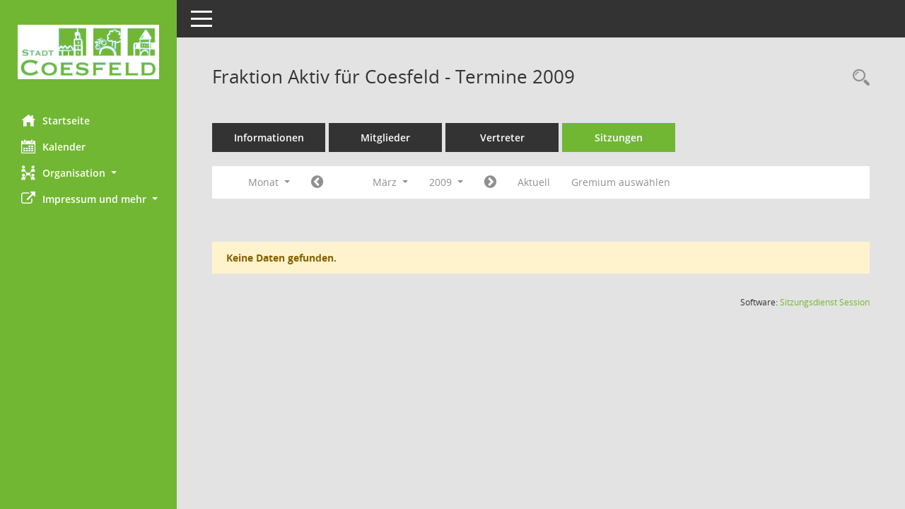

--- FILE ---
content_type: text/css
request_url: https://buergerinfo.coesfeld.de/config/layout/layout5/config.css
body_size: 173
content:
/* Angepasstes CSS zu ID layout5 (Stand 19.02.2020 08:54:24) */
/* === smc.css === */
/* Anpassung Logobreite */
#smc_body #sidebar-wrapper .smc-img-logo{max-width:200px;}
